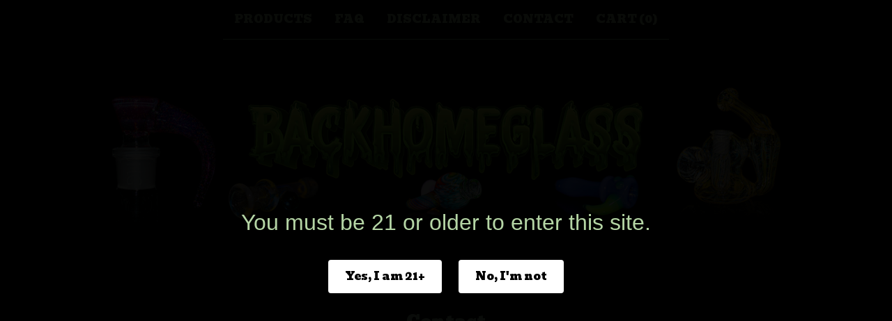

--- FILE ---
content_type: text/html; charset=utf-8
request_url: https://www.backhomeglass.com/contact
body_size: 5957
content:









<!DOCTYPE html>
<html>
  <head>
    <title>Contact | BACK HOME GLASS</title>
    <meta charset="utf-8">
    <meta name="viewport" content="width=device-width, initial-scale=1">
    <link href="/theme_stylesheets/240149076/1767112355/theme.css" media="screen" rel="stylesheet" type="text/css">
    <!-- Served from Big Cartel Storefront -->
<!-- Big Cartel generated meta tags -->
<meta name="generator" content="Big Cartel" />
<meta name="author" content="BACK HOME GLASS" />
<meta name="description" content="Contact BACK HOME GLASS and we will get back to you soon." />
<meta name="referrer" content="strict-origin-when-cross-origin" />
<meta name="theme_name" content="Luna" />
<meta name="theme_version" content="2.21.5" />
<meta property="og:type" content="website" />
<meta property="og:site_name" content="BACK HOME GLASS" />
<meta property="og:title" content="Contact" />
<meta property="og:url" content="https://www.backhomeglass.com/contact" />
<meta property="og:description" content="Contact BACK HOME GLASS and we will get back to you soon." />
<meta property="og:image" content="https://assets.bigcartel.com/account_images/5870131/IMG_20221230_125011_621.jpg?auto=format&amp;fit=max&amp;h=1200&amp;w=1200" />
<meta property="og:image:secure_url" content="https://assets.bigcartel.com/account_images/5870131/IMG_20221230_125011_621.jpg?auto=format&amp;fit=max&amp;h=1200&amp;w=1200" />
<meta name="twitter:card" content="summary_large_image" />
<meta name="twitter:title" content="Contact" />
<meta name="twitter:description" content="Contact BACK HOME GLASS and we will get back to you soon." />
<meta name="twitter:image" content="https://assets.bigcartel.com/account_images/5870131/IMG_20221230_125011_621.jpg?auto=format&amp;fit=max&amp;h=1200&amp;w=1200" />
<!-- end of generated meta tags -->

<!-- Big Cartel generated link tags -->
<link rel="preconnect" href="https://fonts.googleapis.com" />
<link rel="preconnect" href="https://fonts.gstatic.com" crossorigin="true" />
<link rel="stylesheet" href="//fonts.googleapis.com/css?family=Bevan&amp;display=swap" type="text/css" title="Google Fonts" />
<link rel="canonical" href="https://www.backhomeglass.com/contact" />
<link rel="alternate" href="https://www.backhomeglass.com/products.xml" type="application/rss+xml" title="Product Feed" />
<link rel="icon" href="https://assets.bigcartel.com/account_favicons/15402/Untitled-2269.jpg?auto=format&amp;fit=max&amp;h=32&amp;w=32" type="image/jpeg" />
<link rel="apple-touch-icon" href="https://assets.bigcartel.com/account_favicons/15402/Untitled-2269.jpg?auto=format&amp;fit=max&amp;h=180&amp;w=180" />
<!-- end of generated link tags -->

<!-- Big Cartel generated structured data -->
<script type="application/ld+json">
{"@context":"https://schema.org","@type":"BreadcrumbList","itemListElement":[{"@type":"ListItem","position":1,"name":"Home","item":"https://www.backhomeglass.com/"},{"@type":"ListItem","position":2,"name":"Contact","item":"https://www.backhomeglass.com/contact"}]}
</script>

<!-- end of generated structured data -->

<script>
  window.bigcartel = window.bigcartel || {};
  window.bigcartel = {
    ...window.bigcartel,
    ...{"account":{"id":3162182,"host":"www.backhomeglass.com","bc_host":"backhomeglass.bigcartel.com","currency":"USD","country":{"code":"US","name":"United States"}},"theme":{"name":"Luna","version":"2.21.5","colors":{"button_hover_background_color":"#545454","primary_text_color":"#B5D5A5","link_text_color":"#B5D5A5","background_color":"#000000","link_hover_color":"#C9FBB1","button_background_color":"#304429","button_text_color":"#B5D5A5"}},"checkout":{"payments_enabled":true,"stripe_publishable_key":"pk_live_51R6CcHD81qQuDR5MHO4704f1nU7RsDKIRghxbozQqdPfKwNOE3GxfAVMqhh1phmApkROLOMBDE2j6tt0LfJgaTPy00DoEZHSRf","paypal_merchant_id":"KXYG4CFDZXXEN"},"page":{"type":"contact"}}
  }
</script>
<script id="stripe-js" src="https://js.stripe.com/v3/" async></script>
<script async src="https://www.paypal.com/sdk/js?client-id=AbPSFDwkxJ_Pxau-Ek8nKIMWIanP8jhAdSXX5MbFoCq_VkpAHX7DZEbfTARicVRWOVUgeUt44lu7oHF-&merchant-id=KXYG4CFDZXXEN&currency=USD&components=messages,buttons" data-partner-attribution-id="BigCartel_SP_PPCP" data-namespace="PayPalSDK"></script>
<script type="text/javascript">
  var _bcaq = _bcaq || [];
  _bcaq.push(['_setUrl','stats1.bigcartel.com']);_bcaq.push(['_trackVisit','3162182']);
  (function() {
    var bca = document.createElement('script'); bca.type = 'text/javascript'; bca.async = true;
    bca.src = '/stats.min.js';
    var s = document.getElementsByTagName('script')[0]; s.parentNode.insertBefore(bca, s);
  })();
</script>
<script src="/assets/currency-formatter-e6d2ec3fd19a4c813ec8b993b852eccecac4da727de1c7e1ecbf0a335278e93a.js"></script>
    <style>.preloader * { opacity: 0; }.transition-preloader * { transition: none !important }</style>
  
<style></style>
</head>

  <body id="contact_page" class="theme preloader transition-preloader" data-bc-page-type="contact" style="">
    
    <header data-bc-hook="header">
      <div class="wrapper">
        <nav class="header-nav" role="navigation" aria-label="Main">
          <ul>
            <li><a href="/products">Products</a></li>
            
              
                <li><a title="View FAQ" href="/faq">FAQ</a></li>
              
                <li><a title="View DISCLAIMER" href="/disclaimer">DISCLAIMER</a></li>
              
            
            
            
              <li><a href="/contact">Contact</a></li>
            
            <li><a href="/cart">Cart (<span class="cart-num-items">0</span>)</a></li>
          </ul>
        </nav>

        <div class="branding">
          <a href="/" title="Home">
            
              
              
              
              
              
              <img
                class="store-logo"
                srcset="https://assets.bigcartel.com/theme_images/123082038/HEADER+1.png?auto=format&fit=max&h=200&w=1200 1x, https://assets.bigcartel.com/theme_images/123082038/HEADER+1.png?auto=format&fit=max&h=400&w=2400 2x"
                src="https://assets.bigcartel.com/theme_images/123082038/HEADER+1.png?auto=format&fit=max&h=200&w=1200"
                alt="BACK HOME GLASS Home"
              >
            
          </a>
        </div>
      </div>
      <nav class="header-nav mobile-nav" aria-label="Mobile Main" role="navigation">
        <ul>
          <li><a href="/products">Products</a></li>
          
            
              <li><a title="View FAQ" href="/faq">FAQ</a></li>
            
              <li><a title="View DISCLAIMER" href="/disclaimer">DISCLAIMER</a></li>
            
          
          
            <li><a href="/contact">Contact</a></li>
          
          <li><a href="/cart">Cart (<span class="cart-num-items">0</span>)</a></li>
        </ul>
      </nav>
    </header>
    <main class="main" id="main">
      <div class="wrapper" data-bc-hook="content">
        

        
          



<h1 class="page-title has-dash">Contact</h1>


  <div class="page-content theme-content">
    

    
      <form method="post" action="/contact" class="contact-form">
      <div class="contact-form-block contact-name">
        <label class="contact-label" for="name">Name</label>
        <div class="input-holder">
          <input type="text" name="name" id="name" value="" tabindex="1" autocomplete="name" />
        </div>
      </div>
      <div class="contact-form-block contact-email">
        <label class="contact-label" for="email">Email</label>
        <div class="input-holder">
          <input type="text" name="email" id="email" value="" tabindex="2" autocomplete="email" />
        </div>
      </div>
      <div class="contact-form-block contact-subject">
        <label class="contact-label" for="subject">Subject</label>
        <div class="input-holder">
          <input type="text" name="subject" id="subject" value="" tabindex="3" />
        </div>
      </div>
      <div class="contact-form-block contact-message">
        <label class="contact-label" for="message">Message</label>
        <div class="input-holder">
          <textarea name="message" id="message" tabindex="4" autocomplete="off">
</textarea>
        </div>
      </div>
      <div class="contact-form-block contact-send">
        <button id="contact_button" class="send-message-button button" type="submit">Send message</button>
      </div>
      <div class="contact-form-block contact-recaptcha">
        <div class="recaptcha-note">
          <script src="https://www.google.com/recaptcha/api.js"></script><script src="/assets/contact-6976d753453bb7392dd2195bfb9fd56d685bbd2f8584586b8ddb76672a11009d.js"></script><style>.grecaptcha-badge { visibility: hidden; }</style>Protected by reCAPTCHA. Google's <a href="https://policies.google.com/privacy">Privacy Policy</a> and <a href="https://policies.google.com/terms">Terms of Service</a> apply.
        </div>
      </div>
      </form>
    
  </div>



        
      </div>
    </main>
    

    
    

    
    <footer data-bc-hook="footer">
      <div class="wrapper">
        
        <nav class="footer-nav footer-nav--main" role="navigation" aria-label="Footer main">
          
            <div class="footer-search">
              <form class="search-form" name="search" action="/products" method="get" accept-charset="utf8" role="search">
                <input type="hidden" name="utf8" value='✓'>
                <label class="visually-hidden" for="search">Search</label>
                <input class="search-input" id="search" name="search" placeholder="Search" type="search" autocomplete="off" />
                <button type="submit" class="search-button" aria-label="Submit search form">
                  <svg aria-hidden="true" class="search-icon" xmlns="http://www.w3.org/2000/svg" width="16" height="16" viewBox="0 0 16 16"><path d="M15.707 14.293l-3.112-3.092-.006-.004c.882-1.197 1.411-2.597 1.411-4.197 0-3.859-3.141-7-7-7s-7 3.1-7 7 3.141 7 7 7c1.575 0 3.025-.529 4.196-1.41v.006l3.093 3.111c.199.193.411.293.711.293s.512-.098.707-.293c.391-.407.393-1.007-.007-1.414zm-8.707-2.293c-2.757 0-5-2.243-5-5s2.243-5 5-5 5 2.2 5 5-2.243 5-5 5z"/></svg>
                </button>
              </form>
            </div>
          
          <ul class="footer-links">
            <li><a href="/">Home</a></li>
            <li><a href="/products">Products</a></li>
            
            
            
              <li><a href="/contact">Contact</a></li>
            
            <li><a href="/cart">Cart (<span class="cart-num-items">0</span>)</a></li>
          </ul>
        </nav>
        
          <nav class="footer-nav footer-nav--categories" role="navigation" aria-label="Footer categories">
            <ul class="footer-links">
              
                <li><a title="View 18MM" href="/category/18mm">18MM</a></li>
              
                <li><a title="View 14MM" href="/category/14mm">14MM</a></li>
              
                <li><a title="View RECYCLERS" href="/category/recyclers">RECYCLERS</a></li>
              
                <li><a title="View TUBES" href="/category/tubes">TUBES</a></li>
              
                <li><a title="View ASH CATCHERS" href="/category/ash-catchers">ASH CATCHERS</a></li>
              
                <li><a title="View SLIDES / STEMS" href="/category/slides-stems">SLIDES / STEMS</a></li>
              
                <li><a title="View PENDANTS" href="/category/pendants">PENDANTS</a></li>
              
                <li><a title="View UV REACTIVE" href="/category/uv-reactive">UV REACTIVE</a></li>
              
                <li><a title="View CFL REACTIVE" href="/category/cfl-reactive">CFL REACTIVE</a></li>
              
                <li><a title="View BLEMISHED" href="/category/blemished">BLEMISHED</a></li>
              
                <li><a title="View FULLY ACCENTED " href="/category/fully-accented">FULLY ACCENTED </a></li>
              
            </ul>
          </nav>
        

        
          <nav class="footer-nav footer-nav--pages" role="navigation" aria-label="Footer pages">
            <ul class="footer-links">
              
                
                  <li><a title="View FAQ" href="/faq">FAQ</a></li>
                
                  <li><a title="View DISCLAIMER" href="/disclaimer">DISCLAIMER</a></li>
                
              
              
              
            </ul>
          </nav>
        

        <nav class="footer-nav footer-nav--social" role="navigation" aria-label="Footer social">
          
            <ul class="social-links">
              
                <li><a href="https://www.instagram.com/backhomeglass" title="Instagram"><svg class="instagram-icon" height="36" width="36" aria-hidden="true" focusable="false" role="img" xmlns="http://www.w3.org/2000/svg" viewBox="0 0 512 512"><path fill="currentColor" d="M256 45.39c67.27 0 75.23.26 101.8 1.47 24.56 1.12 37.9 5.22 46.78 8.67a78 78 0 0129 18.85 78 78 0 0118.85 29c3.45 8.88 7.55 22.22 8.67 46.78 1.21 26.57 1.47 34.53 1.47 101.8s-.26 75.23-1.47 101.8c-1.12 24.56-5.22 37.9-8.67 46.78a83.51 83.51 0 01-47.81 47.81c-8.88 3.45-22.22 7.55-46.78 8.67-26.56 1.21-34.53 1.47-101.8 1.47s-75.24-.26-101.8-1.47c-24.56-1.12-37.9-5.22-46.78-8.67a78 78 0 01-29-18.85 78 78 0 01-18.85-29c-3.45-8.88-7.55-22.22-8.67-46.78-1.21-26.57-1.47-34.53-1.47-101.8s.26-75.23 1.47-101.8c1.12-24.56 5.22-37.9 8.67-46.78a78 78 0 0118.85-29 78 78 0 0129-18.85c8.88-3.45 22.22-7.55 46.78-8.67 26.57-1.21 34.53-1.47 101.8-1.47m0-45.39c-68.42 0-77 .29-103.87 1.52S102.92 7 86.92 13.22a123.68 123.68 0 00-44.64 29.06 123.68 123.68 0 00-29.06 44.64c-6.22 16-10.48 34.34-11.7 61.15S0 183.5 0 256s.29 77 1.52 103.87 5.48 45.13 11.7 61.13a123.68 123.68 0 0029.06 44.62 123.52 123.52 0 0044.64 29.07c16 6.23 34.34 10.49 61.15 11.71s35.45 1.52 103.87 1.52 77-.29 103.87-1.52 45.11-5.48 61.11-11.71a128.74 128.74 0 0073.69-73.69c6.23-16 10.49-34.34 11.71-61.15s1.52-35.45 1.52-103.87-.29-77-1.52-103.87-5.48-45.11-11.71-61.11a123.52 123.52 0 00-29.05-44.62 123.68 123.68 0 00-44.64-29.08c-16-6.22-34.34-10.48-61.15-11.7S320.34 0 251.92 0z"/><path fill="currentColor" d="M251.92 122.56a129.36 129.36 0 10129.36 129.36 129.35 129.35 0 00-129.36-129.36zm0 213.36a84 84 0 1184-84 84 84 0 01-84 84z"/><circle fill="currentColor" cx="386.4" cy="117.44" r="30.23"/></svg></a></li>
              

              

              

              

              

              

              

              

              

              

              

              

              

              

              

              

              

              
            </ul>
          
          
          <div data-bc-hook="credit">
            
          </div>
        </nav>
      </div>
    </footer>
    
    <script>
      const themeFeatures = {
        optIns: [],
        optOuts: [],
      };
      const themeColors = {
        backgroundColor: '#000000',
        primaryTextColor: '#B5D5A5',
        secondaryBackgroundColor: '#000000',
        productsBackgroundColor: '#141415'
      }
      const themeOptions = {
        showSoldOutOptions: true,
        showSoldOutPrices: true,
        showLowInventoryMessages: false,
        lowInventoryMessage: "Limited quantities available",
        almostSoldOutMessage: "Only a few left!",
        showInventoryBars: false,
        desktopProductPageImages: 'carousel',
        mobileProductPageImages: 'show-thumbnails',
        productImageZoom: true,
        homepageSlideshowTransition: "slide",
        homepageSlideshowAutoplay: false,
        homepageSlideshowSpeed: 4000,
        homepageSlideshowLink: "",
        showBnplMessaging: true && !themeFeatures.optOuts.includes("theme_bnpl_messaging"),
        homeFeaturedVideoUrl: "",
        homeFeaturedVideoSize: "large",
        homeFeaturedVideoBorder: "rounded",
      };
      const themeTranslations = {
        cart: {
          shareThisCartLinkCopySuccess: "Link copied!"
        }
      };
    </script>
    
    <script src="//cdnjs.cloudflare.com/ajax/libs/jquery/3.7.1/jquery.min.js"></script>
    <script src="https://assets.bigcartel.com/api/6/api.usd.js?v=1"></script>
    <script type="text/javascript">
      window.bigcartel = window.bigcartel || {};
      window.bigcartel.account = window.bigcartel.account || {};
      window.bigcartel.account.currency = window.bigcartel.account.currency || "USD";
      window.bigcartel.account.moneyFormat = "code";
    </script>
    <script src="https://assets.bigcartel.com/theme_assets/6/2.21.5/theme.js?v=1"></script>
    
  <style>
  #age-verification {
    position: fixed;
    z-index: 9999;
    background-color: rgba(0, 0, 0, 0.95);
    color: white;
    width: 100%;
    height: 100%;
    top: 0; left: 0;
    display: flex;
    flex-direction: column;
    align-items: center;
    justify-content: center;
    font-family: sans-serif;
  }

  #age-verification h2 {
    font-size: 2rem;
    margin-bottom: 1rem;
  }

  .age-buttons {
    margin-top: 1rem;
  }

  .age-buttons button {
    background-color: #fff;
    color: #000;
    border: none;
    padding: 12px 24px;
    margin: 0 10px;
    font-size: 1rem;
    cursor: pointer;
    border-radius: 4px;
  }

  .age-buttons button:hover {
    background-color: #ccc;
  }
</style>

<div id="age-verification">
  <h2>You must be 21 or older to enter this site.</h2>
  <div class="age-buttons">
    <button onclick="verifyAge(true)">Yes, I am 21+</button>
    <button onclick="verifyAge(false)">No, I'm not</button>
  </div>
</div>

<script>
  function verifyAge(isOfAge) {
    if (isOfAge) {
      sessionStorage.setItem("ageVerified", "true");
      document.getElementById("age-verification").style.display = "none";
    } else {
      window.location.href = "https://www.responsibility.org/"; // redirect if underage
    }
  }

  // Check if age was already verified this session
  window.addEventListener('load', function() {
    if (sessionStorage.getItem("ageVerified") === "true") {
      document.getElementById("age-verification").style.display = "none";
    }
  });
</script>


<!-- // BEGIN // Chatway -->
<script id="chatway" async="true" src="https://cdn.chatway.app/widget.js?id=wqTQmqW0rs4d"></script>
<!-- // END // Chatway -->
<script defer src="https://static.cloudflareinsights.com/beacon.min.js/vcd15cbe7772f49c399c6a5babf22c1241717689176015" integrity="sha512-ZpsOmlRQV6y907TI0dKBHq9Md29nnaEIPlkf84rnaERnq6zvWvPUqr2ft8M1aS28oN72PdrCzSjY4U6VaAw1EQ==" data-cf-beacon='{"rayId":"9c632f8c2d27b7b5","version":"2025.9.1","serverTiming":{"name":{"cfExtPri":true,"cfEdge":true,"cfOrigin":true,"cfL4":true,"cfSpeedBrain":true,"cfCacheStatus":true}},"token":"44d6648085c9451aa740849b0372227e","b":1}' crossorigin="anonymous"></script>
</body>
</html>


--- FILE ---
content_type: text/html; charset=utf-8
request_url: https://www.google.com/recaptcha/api2/anchor?ar=1&k=6LdINdkZAAAAAHvIaXX0SOfiy_lbvtByKCkWpMeC&co=aHR0cHM6Ly93d3cuYmFja2hvbWVnbGFzcy5jb206NDQz&hl=en&v=N67nZn4AqZkNcbeMu4prBgzg&size=invisible&sa=submit&anchor-ms=20000&execute-ms=30000&cb=aehzw75lvcg6
body_size: 49403
content:
<!DOCTYPE HTML><html dir="ltr" lang="en"><head><meta http-equiv="Content-Type" content="text/html; charset=UTF-8">
<meta http-equiv="X-UA-Compatible" content="IE=edge">
<title>reCAPTCHA</title>
<style type="text/css">
/* cyrillic-ext */
@font-face {
  font-family: 'Roboto';
  font-style: normal;
  font-weight: 400;
  font-stretch: 100%;
  src: url(//fonts.gstatic.com/s/roboto/v48/KFO7CnqEu92Fr1ME7kSn66aGLdTylUAMa3GUBHMdazTgWw.woff2) format('woff2');
  unicode-range: U+0460-052F, U+1C80-1C8A, U+20B4, U+2DE0-2DFF, U+A640-A69F, U+FE2E-FE2F;
}
/* cyrillic */
@font-face {
  font-family: 'Roboto';
  font-style: normal;
  font-weight: 400;
  font-stretch: 100%;
  src: url(//fonts.gstatic.com/s/roboto/v48/KFO7CnqEu92Fr1ME7kSn66aGLdTylUAMa3iUBHMdazTgWw.woff2) format('woff2');
  unicode-range: U+0301, U+0400-045F, U+0490-0491, U+04B0-04B1, U+2116;
}
/* greek-ext */
@font-face {
  font-family: 'Roboto';
  font-style: normal;
  font-weight: 400;
  font-stretch: 100%;
  src: url(//fonts.gstatic.com/s/roboto/v48/KFO7CnqEu92Fr1ME7kSn66aGLdTylUAMa3CUBHMdazTgWw.woff2) format('woff2');
  unicode-range: U+1F00-1FFF;
}
/* greek */
@font-face {
  font-family: 'Roboto';
  font-style: normal;
  font-weight: 400;
  font-stretch: 100%;
  src: url(//fonts.gstatic.com/s/roboto/v48/KFO7CnqEu92Fr1ME7kSn66aGLdTylUAMa3-UBHMdazTgWw.woff2) format('woff2');
  unicode-range: U+0370-0377, U+037A-037F, U+0384-038A, U+038C, U+038E-03A1, U+03A3-03FF;
}
/* math */
@font-face {
  font-family: 'Roboto';
  font-style: normal;
  font-weight: 400;
  font-stretch: 100%;
  src: url(//fonts.gstatic.com/s/roboto/v48/KFO7CnqEu92Fr1ME7kSn66aGLdTylUAMawCUBHMdazTgWw.woff2) format('woff2');
  unicode-range: U+0302-0303, U+0305, U+0307-0308, U+0310, U+0312, U+0315, U+031A, U+0326-0327, U+032C, U+032F-0330, U+0332-0333, U+0338, U+033A, U+0346, U+034D, U+0391-03A1, U+03A3-03A9, U+03B1-03C9, U+03D1, U+03D5-03D6, U+03F0-03F1, U+03F4-03F5, U+2016-2017, U+2034-2038, U+203C, U+2040, U+2043, U+2047, U+2050, U+2057, U+205F, U+2070-2071, U+2074-208E, U+2090-209C, U+20D0-20DC, U+20E1, U+20E5-20EF, U+2100-2112, U+2114-2115, U+2117-2121, U+2123-214F, U+2190, U+2192, U+2194-21AE, U+21B0-21E5, U+21F1-21F2, U+21F4-2211, U+2213-2214, U+2216-22FF, U+2308-230B, U+2310, U+2319, U+231C-2321, U+2336-237A, U+237C, U+2395, U+239B-23B7, U+23D0, U+23DC-23E1, U+2474-2475, U+25AF, U+25B3, U+25B7, U+25BD, U+25C1, U+25CA, U+25CC, U+25FB, U+266D-266F, U+27C0-27FF, U+2900-2AFF, U+2B0E-2B11, U+2B30-2B4C, U+2BFE, U+3030, U+FF5B, U+FF5D, U+1D400-1D7FF, U+1EE00-1EEFF;
}
/* symbols */
@font-face {
  font-family: 'Roboto';
  font-style: normal;
  font-weight: 400;
  font-stretch: 100%;
  src: url(//fonts.gstatic.com/s/roboto/v48/KFO7CnqEu92Fr1ME7kSn66aGLdTylUAMaxKUBHMdazTgWw.woff2) format('woff2');
  unicode-range: U+0001-000C, U+000E-001F, U+007F-009F, U+20DD-20E0, U+20E2-20E4, U+2150-218F, U+2190, U+2192, U+2194-2199, U+21AF, U+21E6-21F0, U+21F3, U+2218-2219, U+2299, U+22C4-22C6, U+2300-243F, U+2440-244A, U+2460-24FF, U+25A0-27BF, U+2800-28FF, U+2921-2922, U+2981, U+29BF, U+29EB, U+2B00-2BFF, U+4DC0-4DFF, U+FFF9-FFFB, U+10140-1018E, U+10190-1019C, U+101A0, U+101D0-101FD, U+102E0-102FB, U+10E60-10E7E, U+1D2C0-1D2D3, U+1D2E0-1D37F, U+1F000-1F0FF, U+1F100-1F1AD, U+1F1E6-1F1FF, U+1F30D-1F30F, U+1F315, U+1F31C, U+1F31E, U+1F320-1F32C, U+1F336, U+1F378, U+1F37D, U+1F382, U+1F393-1F39F, U+1F3A7-1F3A8, U+1F3AC-1F3AF, U+1F3C2, U+1F3C4-1F3C6, U+1F3CA-1F3CE, U+1F3D4-1F3E0, U+1F3ED, U+1F3F1-1F3F3, U+1F3F5-1F3F7, U+1F408, U+1F415, U+1F41F, U+1F426, U+1F43F, U+1F441-1F442, U+1F444, U+1F446-1F449, U+1F44C-1F44E, U+1F453, U+1F46A, U+1F47D, U+1F4A3, U+1F4B0, U+1F4B3, U+1F4B9, U+1F4BB, U+1F4BF, U+1F4C8-1F4CB, U+1F4D6, U+1F4DA, U+1F4DF, U+1F4E3-1F4E6, U+1F4EA-1F4ED, U+1F4F7, U+1F4F9-1F4FB, U+1F4FD-1F4FE, U+1F503, U+1F507-1F50B, U+1F50D, U+1F512-1F513, U+1F53E-1F54A, U+1F54F-1F5FA, U+1F610, U+1F650-1F67F, U+1F687, U+1F68D, U+1F691, U+1F694, U+1F698, U+1F6AD, U+1F6B2, U+1F6B9-1F6BA, U+1F6BC, U+1F6C6-1F6CF, U+1F6D3-1F6D7, U+1F6E0-1F6EA, U+1F6F0-1F6F3, U+1F6F7-1F6FC, U+1F700-1F7FF, U+1F800-1F80B, U+1F810-1F847, U+1F850-1F859, U+1F860-1F887, U+1F890-1F8AD, U+1F8B0-1F8BB, U+1F8C0-1F8C1, U+1F900-1F90B, U+1F93B, U+1F946, U+1F984, U+1F996, U+1F9E9, U+1FA00-1FA6F, U+1FA70-1FA7C, U+1FA80-1FA89, U+1FA8F-1FAC6, U+1FACE-1FADC, U+1FADF-1FAE9, U+1FAF0-1FAF8, U+1FB00-1FBFF;
}
/* vietnamese */
@font-face {
  font-family: 'Roboto';
  font-style: normal;
  font-weight: 400;
  font-stretch: 100%;
  src: url(//fonts.gstatic.com/s/roboto/v48/KFO7CnqEu92Fr1ME7kSn66aGLdTylUAMa3OUBHMdazTgWw.woff2) format('woff2');
  unicode-range: U+0102-0103, U+0110-0111, U+0128-0129, U+0168-0169, U+01A0-01A1, U+01AF-01B0, U+0300-0301, U+0303-0304, U+0308-0309, U+0323, U+0329, U+1EA0-1EF9, U+20AB;
}
/* latin-ext */
@font-face {
  font-family: 'Roboto';
  font-style: normal;
  font-weight: 400;
  font-stretch: 100%;
  src: url(//fonts.gstatic.com/s/roboto/v48/KFO7CnqEu92Fr1ME7kSn66aGLdTylUAMa3KUBHMdazTgWw.woff2) format('woff2');
  unicode-range: U+0100-02BA, U+02BD-02C5, U+02C7-02CC, U+02CE-02D7, U+02DD-02FF, U+0304, U+0308, U+0329, U+1D00-1DBF, U+1E00-1E9F, U+1EF2-1EFF, U+2020, U+20A0-20AB, U+20AD-20C0, U+2113, U+2C60-2C7F, U+A720-A7FF;
}
/* latin */
@font-face {
  font-family: 'Roboto';
  font-style: normal;
  font-weight: 400;
  font-stretch: 100%;
  src: url(//fonts.gstatic.com/s/roboto/v48/KFO7CnqEu92Fr1ME7kSn66aGLdTylUAMa3yUBHMdazQ.woff2) format('woff2');
  unicode-range: U+0000-00FF, U+0131, U+0152-0153, U+02BB-02BC, U+02C6, U+02DA, U+02DC, U+0304, U+0308, U+0329, U+2000-206F, U+20AC, U+2122, U+2191, U+2193, U+2212, U+2215, U+FEFF, U+FFFD;
}
/* cyrillic-ext */
@font-face {
  font-family: 'Roboto';
  font-style: normal;
  font-weight: 500;
  font-stretch: 100%;
  src: url(//fonts.gstatic.com/s/roboto/v48/KFO7CnqEu92Fr1ME7kSn66aGLdTylUAMa3GUBHMdazTgWw.woff2) format('woff2');
  unicode-range: U+0460-052F, U+1C80-1C8A, U+20B4, U+2DE0-2DFF, U+A640-A69F, U+FE2E-FE2F;
}
/* cyrillic */
@font-face {
  font-family: 'Roboto';
  font-style: normal;
  font-weight: 500;
  font-stretch: 100%;
  src: url(//fonts.gstatic.com/s/roboto/v48/KFO7CnqEu92Fr1ME7kSn66aGLdTylUAMa3iUBHMdazTgWw.woff2) format('woff2');
  unicode-range: U+0301, U+0400-045F, U+0490-0491, U+04B0-04B1, U+2116;
}
/* greek-ext */
@font-face {
  font-family: 'Roboto';
  font-style: normal;
  font-weight: 500;
  font-stretch: 100%;
  src: url(//fonts.gstatic.com/s/roboto/v48/KFO7CnqEu92Fr1ME7kSn66aGLdTylUAMa3CUBHMdazTgWw.woff2) format('woff2');
  unicode-range: U+1F00-1FFF;
}
/* greek */
@font-face {
  font-family: 'Roboto';
  font-style: normal;
  font-weight: 500;
  font-stretch: 100%;
  src: url(//fonts.gstatic.com/s/roboto/v48/KFO7CnqEu92Fr1ME7kSn66aGLdTylUAMa3-UBHMdazTgWw.woff2) format('woff2');
  unicode-range: U+0370-0377, U+037A-037F, U+0384-038A, U+038C, U+038E-03A1, U+03A3-03FF;
}
/* math */
@font-face {
  font-family: 'Roboto';
  font-style: normal;
  font-weight: 500;
  font-stretch: 100%;
  src: url(//fonts.gstatic.com/s/roboto/v48/KFO7CnqEu92Fr1ME7kSn66aGLdTylUAMawCUBHMdazTgWw.woff2) format('woff2');
  unicode-range: U+0302-0303, U+0305, U+0307-0308, U+0310, U+0312, U+0315, U+031A, U+0326-0327, U+032C, U+032F-0330, U+0332-0333, U+0338, U+033A, U+0346, U+034D, U+0391-03A1, U+03A3-03A9, U+03B1-03C9, U+03D1, U+03D5-03D6, U+03F0-03F1, U+03F4-03F5, U+2016-2017, U+2034-2038, U+203C, U+2040, U+2043, U+2047, U+2050, U+2057, U+205F, U+2070-2071, U+2074-208E, U+2090-209C, U+20D0-20DC, U+20E1, U+20E5-20EF, U+2100-2112, U+2114-2115, U+2117-2121, U+2123-214F, U+2190, U+2192, U+2194-21AE, U+21B0-21E5, U+21F1-21F2, U+21F4-2211, U+2213-2214, U+2216-22FF, U+2308-230B, U+2310, U+2319, U+231C-2321, U+2336-237A, U+237C, U+2395, U+239B-23B7, U+23D0, U+23DC-23E1, U+2474-2475, U+25AF, U+25B3, U+25B7, U+25BD, U+25C1, U+25CA, U+25CC, U+25FB, U+266D-266F, U+27C0-27FF, U+2900-2AFF, U+2B0E-2B11, U+2B30-2B4C, U+2BFE, U+3030, U+FF5B, U+FF5D, U+1D400-1D7FF, U+1EE00-1EEFF;
}
/* symbols */
@font-face {
  font-family: 'Roboto';
  font-style: normal;
  font-weight: 500;
  font-stretch: 100%;
  src: url(//fonts.gstatic.com/s/roboto/v48/KFO7CnqEu92Fr1ME7kSn66aGLdTylUAMaxKUBHMdazTgWw.woff2) format('woff2');
  unicode-range: U+0001-000C, U+000E-001F, U+007F-009F, U+20DD-20E0, U+20E2-20E4, U+2150-218F, U+2190, U+2192, U+2194-2199, U+21AF, U+21E6-21F0, U+21F3, U+2218-2219, U+2299, U+22C4-22C6, U+2300-243F, U+2440-244A, U+2460-24FF, U+25A0-27BF, U+2800-28FF, U+2921-2922, U+2981, U+29BF, U+29EB, U+2B00-2BFF, U+4DC0-4DFF, U+FFF9-FFFB, U+10140-1018E, U+10190-1019C, U+101A0, U+101D0-101FD, U+102E0-102FB, U+10E60-10E7E, U+1D2C0-1D2D3, U+1D2E0-1D37F, U+1F000-1F0FF, U+1F100-1F1AD, U+1F1E6-1F1FF, U+1F30D-1F30F, U+1F315, U+1F31C, U+1F31E, U+1F320-1F32C, U+1F336, U+1F378, U+1F37D, U+1F382, U+1F393-1F39F, U+1F3A7-1F3A8, U+1F3AC-1F3AF, U+1F3C2, U+1F3C4-1F3C6, U+1F3CA-1F3CE, U+1F3D4-1F3E0, U+1F3ED, U+1F3F1-1F3F3, U+1F3F5-1F3F7, U+1F408, U+1F415, U+1F41F, U+1F426, U+1F43F, U+1F441-1F442, U+1F444, U+1F446-1F449, U+1F44C-1F44E, U+1F453, U+1F46A, U+1F47D, U+1F4A3, U+1F4B0, U+1F4B3, U+1F4B9, U+1F4BB, U+1F4BF, U+1F4C8-1F4CB, U+1F4D6, U+1F4DA, U+1F4DF, U+1F4E3-1F4E6, U+1F4EA-1F4ED, U+1F4F7, U+1F4F9-1F4FB, U+1F4FD-1F4FE, U+1F503, U+1F507-1F50B, U+1F50D, U+1F512-1F513, U+1F53E-1F54A, U+1F54F-1F5FA, U+1F610, U+1F650-1F67F, U+1F687, U+1F68D, U+1F691, U+1F694, U+1F698, U+1F6AD, U+1F6B2, U+1F6B9-1F6BA, U+1F6BC, U+1F6C6-1F6CF, U+1F6D3-1F6D7, U+1F6E0-1F6EA, U+1F6F0-1F6F3, U+1F6F7-1F6FC, U+1F700-1F7FF, U+1F800-1F80B, U+1F810-1F847, U+1F850-1F859, U+1F860-1F887, U+1F890-1F8AD, U+1F8B0-1F8BB, U+1F8C0-1F8C1, U+1F900-1F90B, U+1F93B, U+1F946, U+1F984, U+1F996, U+1F9E9, U+1FA00-1FA6F, U+1FA70-1FA7C, U+1FA80-1FA89, U+1FA8F-1FAC6, U+1FACE-1FADC, U+1FADF-1FAE9, U+1FAF0-1FAF8, U+1FB00-1FBFF;
}
/* vietnamese */
@font-face {
  font-family: 'Roboto';
  font-style: normal;
  font-weight: 500;
  font-stretch: 100%;
  src: url(//fonts.gstatic.com/s/roboto/v48/KFO7CnqEu92Fr1ME7kSn66aGLdTylUAMa3OUBHMdazTgWw.woff2) format('woff2');
  unicode-range: U+0102-0103, U+0110-0111, U+0128-0129, U+0168-0169, U+01A0-01A1, U+01AF-01B0, U+0300-0301, U+0303-0304, U+0308-0309, U+0323, U+0329, U+1EA0-1EF9, U+20AB;
}
/* latin-ext */
@font-face {
  font-family: 'Roboto';
  font-style: normal;
  font-weight: 500;
  font-stretch: 100%;
  src: url(//fonts.gstatic.com/s/roboto/v48/KFO7CnqEu92Fr1ME7kSn66aGLdTylUAMa3KUBHMdazTgWw.woff2) format('woff2');
  unicode-range: U+0100-02BA, U+02BD-02C5, U+02C7-02CC, U+02CE-02D7, U+02DD-02FF, U+0304, U+0308, U+0329, U+1D00-1DBF, U+1E00-1E9F, U+1EF2-1EFF, U+2020, U+20A0-20AB, U+20AD-20C0, U+2113, U+2C60-2C7F, U+A720-A7FF;
}
/* latin */
@font-face {
  font-family: 'Roboto';
  font-style: normal;
  font-weight: 500;
  font-stretch: 100%;
  src: url(//fonts.gstatic.com/s/roboto/v48/KFO7CnqEu92Fr1ME7kSn66aGLdTylUAMa3yUBHMdazQ.woff2) format('woff2');
  unicode-range: U+0000-00FF, U+0131, U+0152-0153, U+02BB-02BC, U+02C6, U+02DA, U+02DC, U+0304, U+0308, U+0329, U+2000-206F, U+20AC, U+2122, U+2191, U+2193, U+2212, U+2215, U+FEFF, U+FFFD;
}
/* cyrillic-ext */
@font-face {
  font-family: 'Roboto';
  font-style: normal;
  font-weight: 900;
  font-stretch: 100%;
  src: url(//fonts.gstatic.com/s/roboto/v48/KFO7CnqEu92Fr1ME7kSn66aGLdTylUAMa3GUBHMdazTgWw.woff2) format('woff2');
  unicode-range: U+0460-052F, U+1C80-1C8A, U+20B4, U+2DE0-2DFF, U+A640-A69F, U+FE2E-FE2F;
}
/* cyrillic */
@font-face {
  font-family: 'Roboto';
  font-style: normal;
  font-weight: 900;
  font-stretch: 100%;
  src: url(//fonts.gstatic.com/s/roboto/v48/KFO7CnqEu92Fr1ME7kSn66aGLdTylUAMa3iUBHMdazTgWw.woff2) format('woff2');
  unicode-range: U+0301, U+0400-045F, U+0490-0491, U+04B0-04B1, U+2116;
}
/* greek-ext */
@font-face {
  font-family: 'Roboto';
  font-style: normal;
  font-weight: 900;
  font-stretch: 100%;
  src: url(//fonts.gstatic.com/s/roboto/v48/KFO7CnqEu92Fr1ME7kSn66aGLdTylUAMa3CUBHMdazTgWw.woff2) format('woff2');
  unicode-range: U+1F00-1FFF;
}
/* greek */
@font-face {
  font-family: 'Roboto';
  font-style: normal;
  font-weight: 900;
  font-stretch: 100%;
  src: url(//fonts.gstatic.com/s/roboto/v48/KFO7CnqEu92Fr1ME7kSn66aGLdTylUAMa3-UBHMdazTgWw.woff2) format('woff2');
  unicode-range: U+0370-0377, U+037A-037F, U+0384-038A, U+038C, U+038E-03A1, U+03A3-03FF;
}
/* math */
@font-face {
  font-family: 'Roboto';
  font-style: normal;
  font-weight: 900;
  font-stretch: 100%;
  src: url(//fonts.gstatic.com/s/roboto/v48/KFO7CnqEu92Fr1ME7kSn66aGLdTylUAMawCUBHMdazTgWw.woff2) format('woff2');
  unicode-range: U+0302-0303, U+0305, U+0307-0308, U+0310, U+0312, U+0315, U+031A, U+0326-0327, U+032C, U+032F-0330, U+0332-0333, U+0338, U+033A, U+0346, U+034D, U+0391-03A1, U+03A3-03A9, U+03B1-03C9, U+03D1, U+03D5-03D6, U+03F0-03F1, U+03F4-03F5, U+2016-2017, U+2034-2038, U+203C, U+2040, U+2043, U+2047, U+2050, U+2057, U+205F, U+2070-2071, U+2074-208E, U+2090-209C, U+20D0-20DC, U+20E1, U+20E5-20EF, U+2100-2112, U+2114-2115, U+2117-2121, U+2123-214F, U+2190, U+2192, U+2194-21AE, U+21B0-21E5, U+21F1-21F2, U+21F4-2211, U+2213-2214, U+2216-22FF, U+2308-230B, U+2310, U+2319, U+231C-2321, U+2336-237A, U+237C, U+2395, U+239B-23B7, U+23D0, U+23DC-23E1, U+2474-2475, U+25AF, U+25B3, U+25B7, U+25BD, U+25C1, U+25CA, U+25CC, U+25FB, U+266D-266F, U+27C0-27FF, U+2900-2AFF, U+2B0E-2B11, U+2B30-2B4C, U+2BFE, U+3030, U+FF5B, U+FF5D, U+1D400-1D7FF, U+1EE00-1EEFF;
}
/* symbols */
@font-face {
  font-family: 'Roboto';
  font-style: normal;
  font-weight: 900;
  font-stretch: 100%;
  src: url(//fonts.gstatic.com/s/roboto/v48/KFO7CnqEu92Fr1ME7kSn66aGLdTylUAMaxKUBHMdazTgWw.woff2) format('woff2');
  unicode-range: U+0001-000C, U+000E-001F, U+007F-009F, U+20DD-20E0, U+20E2-20E4, U+2150-218F, U+2190, U+2192, U+2194-2199, U+21AF, U+21E6-21F0, U+21F3, U+2218-2219, U+2299, U+22C4-22C6, U+2300-243F, U+2440-244A, U+2460-24FF, U+25A0-27BF, U+2800-28FF, U+2921-2922, U+2981, U+29BF, U+29EB, U+2B00-2BFF, U+4DC0-4DFF, U+FFF9-FFFB, U+10140-1018E, U+10190-1019C, U+101A0, U+101D0-101FD, U+102E0-102FB, U+10E60-10E7E, U+1D2C0-1D2D3, U+1D2E0-1D37F, U+1F000-1F0FF, U+1F100-1F1AD, U+1F1E6-1F1FF, U+1F30D-1F30F, U+1F315, U+1F31C, U+1F31E, U+1F320-1F32C, U+1F336, U+1F378, U+1F37D, U+1F382, U+1F393-1F39F, U+1F3A7-1F3A8, U+1F3AC-1F3AF, U+1F3C2, U+1F3C4-1F3C6, U+1F3CA-1F3CE, U+1F3D4-1F3E0, U+1F3ED, U+1F3F1-1F3F3, U+1F3F5-1F3F7, U+1F408, U+1F415, U+1F41F, U+1F426, U+1F43F, U+1F441-1F442, U+1F444, U+1F446-1F449, U+1F44C-1F44E, U+1F453, U+1F46A, U+1F47D, U+1F4A3, U+1F4B0, U+1F4B3, U+1F4B9, U+1F4BB, U+1F4BF, U+1F4C8-1F4CB, U+1F4D6, U+1F4DA, U+1F4DF, U+1F4E3-1F4E6, U+1F4EA-1F4ED, U+1F4F7, U+1F4F9-1F4FB, U+1F4FD-1F4FE, U+1F503, U+1F507-1F50B, U+1F50D, U+1F512-1F513, U+1F53E-1F54A, U+1F54F-1F5FA, U+1F610, U+1F650-1F67F, U+1F687, U+1F68D, U+1F691, U+1F694, U+1F698, U+1F6AD, U+1F6B2, U+1F6B9-1F6BA, U+1F6BC, U+1F6C6-1F6CF, U+1F6D3-1F6D7, U+1F6E0-1F6EA, U+1F6F0-1F6F3, U+1F6F7-1F6FC, U+1F700-1F7FF, U+1F800-1F80B, U+1F810-1F847, U+1F850-1F859, U+1F860-1F887, U+1F890-1F8AD, U+1F8B0-1F8BB, U+1F8C0-1F8C1, U+1F900-1F90B, U+1F93B, U+1F946, U+1F984, U+1F996, U+1F9E9, U+1FA00-1FA6F, U+1FA70-1FA7C, U+1FA80-1FA89, U+1FA8F-1FAC6, U+1FACE-1FADC, U+1FADF-1FAE9, U+1FAF0-1FAF8, U+1FB00-1FBFF;
}
/* vietnamese */
@font-face {
  font-family: 'Roboto';
  font-style: normal;
  font-weight: 900;
  font-stretch: 100%;
  src: url(//fonts.gstatic.com/s/roboto/v48/KFO7CnqEu92Fr1ME7kSn66aGLdTylUAMa3OUBHMdazTgWw.woff2) format('woff2');
  unicode-range: U+0102-0103, U+0110-0111, U+0128-0129, U+0168-0169, U+01A0-01A1, U+01AF-01B0, U+0300-0301, U+0303-0304, U+0308-0309, U+0323, U+0329, U+1EA0-1EF9, U+20AB;
}
/* latin-ext */
@font-face {
  font-family: 'Roboto';
  font-style: normal;
  font-weight: 900;
  font-stretch: 100%;
  src: url(//fonts.gstatic.com/s/roboto/v48/KFO7CnqEu92Fr1ME7kSn66aGLdTylUAMa3KUBHMdazTgWw.woff2) format('woff2');
  unicode-range: U+0100-02BA, U+02BD-02C5, U+02C7-02CC, U+02CE-02D7, U+02DD-02FF, U+0304, U+0308, U+0329, U+1D00-1DBF, U+1E00-1E9F, U+1EF2-1EFF, U+2020, U+20A0-20AB, U+20AD-20C0, U+2113, U+2C60-2C7F, U+A720-A7FF;
}
/* latin */
@font-face {
  font-family: 'Roboto';
  font-style: normal;
  font-weight: 900;
  font-stretch: 100%;
  src: url(//fonts.gstatic.com/s/roboto/v48/KFO7CnqEu92Fr1ME7kSn66aGLdTylUAMa3yUBHMdazQ.woff2) format('woff2');
  unicode-range: U+0000-00FF, U+0131, U+0152-0153, U+02BB-02BC, U+02C6, U+02DA, U+02DC, U+0304, U+0308, U+0329, U+2000-206F, U+20AC, U+2122, U+2191, U+2193, U+2212, U+2215, U+FEFF, U+FFFD;
}

</style>
<link rel="stylesheet" type="text/css" href="https://www.gstatic.com/recaptcha/releases/N67nZn4AqZkNcbeMu4prBgzg/styles__ltr.css">
<script nonce="JRjoHV4hKvrJjy1g91E7fw" type="text/javascript">window['__recaptcha_api'] = 'https://www.google.com/recaptcha/api2/';</script>
<script type="text/javascript" src="https://www.gstatic.com/recaptcha/releases/N67nZn4AqZkNcbeMu4prBgzg/recaptcha__en.js" nonce="JRjoHV4hKvrJjy1g91E7fw">
      
    </script></head>
<body><div id="rc-anchor-alert" class="rc-anchor-alert"></div>
<input type="hidden" id="recaptcha-token" value="[base64]">
<script type="text/javascript" nonce="JRjoHV4hKvrJjy1g91E7fw">
      recaptcha.anchor.Main.init("[\x22ainput\x22,[\x22bgdata\x22,\x22\x22,\[base64]/[base64]/[base64]/ZyhXLGgpOnEoW04sMjEsbF0sVywwKSxoKSxmYWxzZSxmYWxzZSl9Y2F0Y2goayl7RygzNTgsVyk/[base64]/[base64]/[base64]/[base64]/[base64]/[base64]/[base64]/bmV3IEJbT10oRFswXSk6dz09Mj9uZXcgQltPXShEWzBdLERbMV0pOnc9PTM/bmV3IEJbT10oRFswXSxEWzFdLERbMl0pOnc9PTQ/[base64]/[base64]/[base64]/[base64]/[base64]\\u003d\x22,\[base64]\x22,\x22aDzDhRIUw7h8w77DoMKgAcOAUDEpw7zClE1ww7HDrsOAwozCrlorfQPCtsKUw5ZuBnZWMcKAPh9jw7ZxwpwpbFPDusOzI8ODwrh9w6Rgwqc1w6lKwownw4/[base64]/woPDkcOTwoQnwofDmMKhwrbCkcKiVT4LwpbChlHDhlAiwqvCj8KjwpY/EsKjw5dcGsKqwrMMOMKvwqDCpcKgXMOkFcKkw7PCnUrDqsK3w6onWMORKsK/cMOSw6nCrcO2PcOyYyvDmiQsw5hfw6LDqMOBEcO4EMOZKMOKH00WRQPClAjCm8KVPzBew6cUw6PDlUN1NRLCvhFMZsOLEMOrw4nDqsOswqnCtATCtl7Dil9Vw73CtifCpsOiwp3DkjXDpcKlwpdpw4Nvw60/[base64]/WD3CmcKnwoIbwop3wqrCisKYw5rDil5JazBJw4hFG0svRCPDhcKawqt4dlNWc20xwr3CnELDqXzDljzCpj/Do8KUaioFw7DDnh1Uw4bCv8OYAj/Dr8OXeMKVwrZ3SsKUw5BVODjDvm7DnXTDoFpXwoxFw6crUMKvw7kfwrNfMhVVw4HCtjnDiVsvw6xDQCnClcKvfDIJwpYWS8Oaf8Owwp3DucKqaV1swpEfwr0oN8OXw5I9BcK/w5tfUsKlwo1JX8OywpwrPMKWF8OXDMKdC8OdRMOGISHCicKiw79FwrTDuiPChETCmMK8woEoQUkhHVnCg8OEwo/DvBzChsKEYsKAEQ4SWsKKwq1OAMO3wqsGXMO7wqZ7S8OROMOOw5YFEsKHGcOkwo3CvW58w5s8T2nDgWfCi8KNwpbDpnYLOwzDocOuwr0MwpLCv8O/w43DiEbCmhQ1MGkJC8OrwoxOTMKaw7XCmcKAScKPMMK4woALwrvDgWDCu8KnTn0VFwvDr8OyBsOowrrCucK6XDrCgS3Crm9Ew5TCpMOKw4cHwqfCm1XDjn/CmhxfYWc0NcK8aMOCRsK0w7M1wpQHFRTDqXMYw4VJJWPDv8ObwphORMK4wooEUH1kwrd5w7sMaMOCbQzDtnc0ecOpGAEIXMKWwoAkw63DqsOkeQXDtyfDtzPCkcOpJzXCncO9wqHDsS/Cn8KzwqjDhyNgw7TCrsOAEzJOwpoWw4EvDQvDjEQJLMKGwqttwo7DiyNdwrttUcO3YsKAwpTCtsK7wp/[base64]/dMOsM8OfeMKMwoXCjmkPw5/DhsOIEcKRw4tdVcOufgZ0LEtJw6BEw6RUNsOLJVbDqSwyMMKhwpvDjsKQwqYDCgLDhcOfZ1ZRA8K/[base64]/ZxHDk0bCgMKlwrbCm8OoVlfCv0TDozY8UXfChMO4w7Niw7VXw6gqwrd4V0LDlkXDkcOBX8OMJMKzcjQMwrHCm1oHw6vCq3LCjcOjQcOKci/CtsOzwojDlsK0w7AHw6fCnMOswpTCkkpNwp1aFVjDocK5w4TClcKeXTQqEgknwp0mSsKMwotvAcOdwpjDvsOUwoTDqsKVw4phw77DsMOWw7RPwp56wrbCoSUgdcKdT2FkwoLDoMOgwo11w69zw4HDjjolaMKlO8O8PW4xJUlYHFEEWybCjxfDkRvCicKywpUXwo/[base64]/ClMOcRMONP8KJaMODw6RLwoRtw698w5LClMOew4I1esKvY2/[base64]/DlMKOwqFVw7nCsXktw5tTSsKFScKtScKCw4DCgcObNxvClFwmwq8yw6A4w4IDwoN3JMOEw7HComAvNsODHWTDlcKsD2TDkWciYVDDnAbDt23CqcKWwqJIwopaLhLDlTsLwrzCpcKZw7ttOMK3YhjDnTzDg8O5w6QQbcO/w5R+RcKzwrvCvMKvwr3Dm8KMwpx2wo4DBMO0wpcvwpXCthR+GMOZw6DCnRtSwpTCrcKGKy9mwrthwp/CvsKxwo4KIMKxw6o/wovDvsOIUMKfAsOSw70THRDCpsO3w4pEDizDgE3CiQUQw4nCtFlvwonCt8OXaMKPHjlCwo/DucK3fHrDvcK8fHzDs0vCs2/DoAN1VMOJJ8OCdMKfw6Y4w5URwqLCnMKTw7TCmWnCucONw6lKwovDpGHDsWpjDRI8IjLCpsKDwqJTWsOawp5cw7MrwopcLMK/w5HCuMK0XhRJfsOswoh8wo/ClSYabcOjVG/DgsO/acO3IsOTwo9ewpN/UMKHLsOnIsOKw53ClsKKw4rCgcOKETnCkcOLw4EHw4DDqX1AwqZ+wpfDpBgmwrHComp0wrzCosOOLgYdRcKnw7hWHWvDgW/DmsKJwoc1wrbCknnDpMOMw4cZd1oCwqczwrvCtcK3X8O7wqjDjMKDwqwKw6bCgcKBw6kiKcK4wrE2w4zCkzA4EgkDw7HDuVAcw5rCj8KSBcOPwpBkCsO5XMOgwrQhwpPDvsKmwoLCkQHDlyvCqSjCmCHCu8OEcWrCq8OCw71FNF/DihfCr2XCiR3DlAIZwobCncKmAnBBwpQ+w7nDpMOhwr8FBcKHUcKnw5pFw5x8bsOnw6fCjMO2woNbdMO/HA/CtiHCkMK6ZWnDjzR7JcKIwockw4vDmcK5GHXDuwYpHsOVdcKcKFhhwqUCQ8OLfcOSFMOnwqFSw7tCfMOpwpciIDApw5QxYsKCwr5kw5xPw4vCrX1IDcO8woMcwpMOw6/[base64]/DsK5w5bDv8Ojwr3DmjzDvcOSR8KTw6UmJm7CoCLCh8KlwrfChsKfw4/DljrCt8OYw7wMUMKQPMKldWtLw5YGw5sZQlUVD8OzfSLDu3fCjsOWSkjCpT/Dk3giKcOxwovDgcOBwpZGw7Efw49AAcOuXsK6f8KQwoEmVMOBwpgdEyLCgsKbQMKEwrfCk8OuGcKgAHrCgHBEwpluehnCrj0hOMKgwqDDu2/DuG1hI8OZa2HCugbCs8OGTsOSwozDtl12HsOEHsKFwpkKw53DmHfDpBcXw4XDv8OAfsOTBMOHw7pPw6xnUMOQOgIAw5FkUw7DuMOpw7kSLMKuwrLDt0ofccONwpjCo8Odw7rDpQ85RsK6UMK2wrA9IGs4w5wHwpnDhcKEwqs+dy/[base64]/DocKbJsOBdMOgwq/DuUgpw7owwrfDnGFnFMK9ZzUuw5DCsSvDo8OrVcOJZMOhw6zDgMONRsK2w7jDscO1wo4QJG8zw57CjcK9wrIXZsOEcMOkwqRjX8Oowp1Mw6DDpMO2Q8Orw5zDlsKRNGDDijnDs8Kjw6bCk8KPNl4hOsKLUMOfwod5wpE+MB4hIBpaworCpW3CqsK5RwfDo2/CumxvUV3CoD4QAsK9eMOFMkjCm3nDvMKuwoZ7wp0PWTjCsMOuwpcWEnjDuwTDulskH8ObworChg9rwqDDmsKTPk5qw47CkMObFljCoklWw5gaXsORL8KVw6zChVbDk8KMw7nCgMKzwqdaSMOiwqjCjBYww7vDrcOYWSjCmkg6ED/CokXDt8Odw4U0Lj3ClHXDtsOYwoMAwoHDjmTCnAkrwq7CiQfCtsOnGX8GFmTCnSPDgsOjwrfCsMOsMU/Cg0/DqMOedsOhw4HCpz5Cw7kSPsK7YAlvasOvw5Uhw7LDuWJcccKIAQ9mw6XDm8KKwr7DmMKMwrLCiMK1w7wAKMKZwodbwrDCisOYG00lwoTDncONwofCpsOhTcKFw4FPMxRkwpsOwpoLeWpDw5whJsKBwrRREkLDgxJPUHnCgcOaw4vDjsOzw5pwMUTCjy7Ctz/Dv8OCLjLDgznCuMKjw7dXwqnDkMOUR8KawqVgBgZmwrrDmsKGYCh8IcOUT8KtJVXCn8ORwrN9VsOSHy9Iw57Cv8O0U8O3w4HCnF/Cj1woYgwBYUzDtsKxwozCvmNafcOtOcOww67DsMO7c8Oyw7oBGsOKw680woNFw6nCvcKmBMKcwrbDrcKtHMOnw7PDlMOTw6/DtUvDrgRqw7VvNMKmwpvCksKpRcKww5vDi8O5JBAYw4fDr8OPK8KQZMKGwpgLScOrMMKmw4xKScKyAylmwpnCisOcFTFxL8KIwovDphBLbTfCnsOJN8KRH30HBjXDpcKmXw5bYEcTPMK9RVXDs8OjTcKENcOcwqfCpMOhdT/CnBBsw7PDhcO6wrjCkMO/fAvDuUbCj8OEwpwvQwvCkcO2w5XCjcKCIMK6w5sjNH3CoX5JORbDh8OKSx3DpwfDrwRCwp50WybCrVMow5jDsgotwq/DgsOgw5vCikvCh8Kkw6F/wrHDrMOVw4w/[base64]/Cj8Ojw5/DlcOGw4jCh8OlXBrCqsKOwoLDrXgBw6bDlnvDn8OmK8KZworDkcKPdRXCrGHCjcK8U8K9w73CkDl+w4LCmcKlw6hXN8OUFGPCrMOjTF50w5jCjQJqGsKXwrFLPcKRw55Lw4xJw74dwqs/[base64]/DnH9qw4/DhSMKc8KJVQQ4DMOaw4d5wrxxw6LDscOnMnR4wp4KSsO3wrEYw5jDvm/Cn1LCqXx6wqnCllFRw6UUNm/CnQ/Du8O3J8KeaQgDQcKhZMO3aW3DqyDCpsKVJUrDsMOFwr3Cmi0UfMO/[base64]/DmR7CvMKoaMO4w69ae8O8MjFHO8OFw5LCqsKdwqZCRCHDssOHw5vChk3DijbDpV8DGcOwEcOZwpfCm8OFwrHCqybCqcK2GMKiBk/CpsKBwqF5aVrDsibDm8KCZidWw452w6hNw5Niw4XCl8OSdMONw4PDvcObVT8rwocGw6VfQ8OFAn1LwotKwpnCu8O9Ix4cMcOlwovChcO/wqbCuxYCJsOKDMKPQwo4VnrCgEUWw6/Dm8O/[base64]/[base64]/CsQjCsMKPwr3CnSBZwqwPw5rCjsK6w77ClFzDiT0cwrLDs8KIw6VfwoPDsTBIwpzCsHNHPsOCMsOuwpd9w7Zzw5jCk8OaBSJTw7JQw4PCsGDDhHDDlkHDhjxww4dgdMOGUX3DiSscZ183aMKEw5jCuih3w43DgsO2w4/CjnEGOH0aw7/DrUrDvR8iIwgcHcKfw4IQZMOPw7vDlhwUFMOgwqnCi8KASsORIcOjw59BLcOKLBAoZsK2w7jCi8KlwrF+w4E3TFjCgwrDmcKAw5DDgcO3AB9bWzkyV1LCnmzDiD/Cjy9Cw5XDlWHCnnHCtsKgw7EkwpYOHWlgPsOww7HClCUGwoHDvx5AwpjDoFRDw4NRw7xuw40HwrDCisOLPcOCwr14ezRDwpDDnmDCi8OhVWhnwqrCvBgbF8KeAzduRzFDEMO/woTDjsKwfMKIwrfDiz7DhSLCqnUmw43CiTHDsBrDqcOWXUskwqnDrj/DlCDCvsKrQS5pJsK1w6tkABTDk8KMw6fCtsKWfcONwrY0SC8VYQzDvwnCssOkG8KRUm7ClFRPVMKlwoJ1w7RbwofCv8K5wqnDkcOBXsOwOErDssOUwpHDuFJdwo8mUMKmw7hUfcO4MUrDvF/CvS4MIMK1bXTDmcKxwqnChA3DlAzCnsKFeUR8wpLCowLChH/CpCYoAcKLSMKpFnPDosKawo7CoMK/YyLCh24SK8KbG8OVwqZXw57CvsOgGcKTw63CjS3CsB3CvmkVdsKCZiokw7vCoRtuZcKlwrbCrV7DiDtCwrVuw742GUnCuEbDvEHDplbDklLDkznCucOxwosVw55xw5nCkE10wq1FwpnCkWbCg8K/w73DlsOJQsOfwr4nIkBzw6TCu8OowoIuw4LCscOMBhDCv1PDj0DDm8KmTMODw4c2w65Wwrsuwp4FwpxIw4vDocKiLsOhwrnDscOnQcKeRMO8EsKXJ8OhworCq3QWwqQSwrMuwqfDpmXDpgfCuTPDmk/Duj7CnC48fx8JwrDCvEzDlsK9U20sBALCssKVRinCtgjDhgPDpsKdw7DDqMOMHWHDp0x5wqEWw5B3woBYwqZxb8KHJm1WLg/[base64]/w5/CoMOoHcK9wq1twqAPwptYw4vCjD46w4zCgzTCrRPDkBkKcMOiwpUew5UrLMKfwr/[base64]/TF9zw79IOXjDlcKQe8KKwrXDq3rClMKfw4DDkMKOwpzDlg3ChMKoS0HDhsKHwpTDg8K/w6vCuMOqORXChnvDhMOVw6vCsMOZR8K3w5HDtkonfBwbaMOeTU5wPcOWGMOTEkIowofDssOYMcKWQ35jwoXCgRBTw542VcOvwp/Ch1Byw7p7C8Oyw73Cu8OAwo/ClcKZP8ObSCIWUjDDqMKkwr1Iwo5sSFYAw6rDtXjDl8K+w4nCi8OHwovChcOuwrUAQsKdchjCr0bDvMO9woAkOcK+OWrCgCrDncOdw6jChcKZexfChsKIUQHDpHMvcMKRwrLCp8Ktwo8TfWdKblHCisKcw6ckdsO+AF/DisKFb07CjcOKw7pqbsKvHcKKW8KuJsK3wogfwojCtiIiwqNnw5PDuxNYwozCo2FZworDn35kDMOJw6tKw4XDjEXCvB8RwrjCucOmw7HCh8Kiw6VaBnt7eEPCsDB/V8KdSSbDhcK6RyJmO8KfwqYFPBY9dcOpw4fDsQDDjMOOS8OfcMOQPsK+w7lzZyQUbCQycjZpwqLDtV4jFX5Rw6x2w7M2w47DjiVeRiAeKVjDhMKKw5pCTWYvPMORw6PDsz/DucOeCUzDoHlyTz8BwrrCoFcUwrUCOkLCnMO8w4DCtSrCsC/[base64]/Cr8ONX8OKwrFdHcKNPMOTV0lgwrLDuhHDr8O8wqjCvC/CvVrCsXQ9XhMVfwAOX8KcwpJIwrcFDwZQwqfCqzNSwq7Cj2oxw5MyHBjDkGsvw6zCocKfw5saOULCkkPDjcKNBsKowqnDoVY/JsKhwozDrcKyDU8lwovCjsKNZsOjwrvDvX7Do2g8Z8KGwrrDo8OvfcKDwpRVw5pOMHbCpsO3IBx5eB3CjF3CjMK/w5TCg8OTwrrCssOxc8KdwoDDkCHDqVPDrlcawqrDj8Kjb8KaF8OBP25ewpg7wo55bhXDvgQow7DCijbDhEt3wpvDoBPDlENGw4rDpmYmw5BOw6vDrjLDrjk9w7zCo2pFPFtfWl7DpxEkNMOkfn/Co8O4GMOwwowkTsKoworCssKDw7LCuA3DmH03PD9IC1wJw53Di2tobQrCtlZbwrHCksOhw41bE8O8wo/Dp0YyGMK1NDbCnlHCnUY/wrvDhsKuFTplw4nDogrCsMOMHcKww5sXw6c1w70rasOVK8KKw6/DtMK1NCBow5rDh8KVw5YKbcOCw4/[base64]/[base64]/DglzDhsOcHFZIw586XzocwrvDpsOGw4J+wpshw5UcwqbDlVE7TnzCtBs/Q8KbNsKHwp/DnWbClWrCpSECU8Kpwq1/Gz3Ck8ORwrHCiTXCp8Obw4XDlWFdRCLDljDDt8KFwoRuw6jCgXBDwrLDiQ8Jw6XDnWwSNcKaY8KHBsKCw5Z/w6vDpsO3HGnDkj/DvxvCvXvDrWXDtGjDognCmMOvMMKOO8K+RcKwB2jClW8awqjDmHQAAG8nGDrClGvCkx/[base64]/w7nDlMKow75iNXJjw43ChsOgfMORw6gZwpzClsOwwqLDkMKUN8O+wr7Ch2Anw7EsUAsiwqBzBsONRwMLwqM2wqLCtFYsw7vCnMKoNC87UgbDliXCssOyw5nCi8Oyw6JIA0Nfwo7DozzCn8KjcV5Wwq/[base64]/DkcOywpXDl8O5w63DunTCnsKuw59SZg0Kwp1/w40wSRjDkMObw7Ysw7JFMgnDicKAYcKzNXQMwoZuHW7CtsKCwoPDqMOhRXbCnhrDusOEesKBAsKOw4zCg8KILkNJw6HCg8KUEcK/[base64]/CiVDDssKyPF/[base64]/CkDYyXwImwosww6LClsO2w68JesKWa2xQYcKVDcK4TsKzw5lfwpdZZMO4AUJ0wrbCmcOdwobDijhMBmTClQRJAcK2c0/[base64]/DrWLDpSQMEcO0WW/DlsKAJ0/CrsKjCsOuw5RgP3LChhhcdSfDpER5wpB6wr/[base64]/DtgYhwoBIw71pw5fDl33DkinCmsKnel7ChizCqcKbIsKCGhZUDnnDvHkqwo3DpMK0w7vDj8ONwrTDsBvCkWLDlC/[base64]/Dvy5qaMOfSxrDj8ONw7Qqw7/CqsOwFcKWfxTDnAHCg0pGw4vCssK3w7tjNGk5HMODKVzCqMOcwrnDuGNaVMOJVAHDk39Hw4fCvMK9cwLDi1tAw6rCsArClCZxBlbChD10Aw0nI8KNwq/DvAzDj8K2eHQawrhBwr3Cv0YqL8OeGl3DvAMjw4XCiE8yYcOAw7/CtQBBLQXCn8KlCz8nYlrCpzt4w7plw6w3IUJ4w6p6EsKGf8O8G3UaU2hVw5/CocKgSU3CuxVARgLCm1VaWcKsK8KRw6FAf2A1w4Upw53DnmHCtMK8w7NiKjfCn8KbFnPDnjA2woIrISJYIBxzwpbDnsOzw7/CjMK3w6TDqVnDh0VGKsKnwq5vQcOMNhrCsThowoPCpcOMwpzCg8KTwq/DhRbDjFzDr8O4wq10wrrCgMOwD0FGcsOdw6XDqFXCigvCiC7DrMKFOxhoIm84WGVCw7Qiw5Z1woDDnsKTwrBpw57Dnk3CqXnDvxQYGMOwPCdTPcKiOcKfwqjDmMKyXUcFw7nDjcOEwpplwrTDs8KkFzvDp8K/SlrDiUE0wo8zaMKVYVZiw7APwockwo/[base64]/[base64]/SMKBwr7CmsOhEEbDk8OIwrpdwo8xw6p+wp3CssOfTcOWw5/[base64]/[base64]/[base64]/DhlTDh8KVw4HCqHnCt8KEwofCq8Oww5obw6/DmTxPX0QSwpZUX8KCT8K3FMOnwrx+FAHChnrDqSfCrMKXNm/CssK9woDChzMYw4vCncOBNAzCol5mQsKiZizCmGoJGXJzdMO4B2thRQ/Dr3DDqm/DncKew7zDucOUTcOsEEXDhcKDZGxWPMKVw7hSHQfDlSJaKsKew53CkcOuT8OMwoTCoFLDh8OxwqI4wo3DugzDo8Obw4hewp9ewo/[base64]/Dok4awq/DhMOTa8KGwpd/[base64]/DhcOZw5BGdcKvAAMCwrdYwp3CksKUcQ8GBixAw44dwq9YwqTCo0bDsMKJwp83f8KGwonDmRLDjx3DusOXWDDCpQw7NDLDmcKafigkfD3DlMO1bTpqYcO8w75LOMOEw5HCjxjCi0R/w6d3JkZ8wpcwWH/[base64]/CvsOMw7R0dH42wqvDhyjCrhBiw6XDkyfDnDVfwpbDrjLCkUcrw73CpRfDv8OaNcK3csOiwqfDsDvDosOJAMOyd2pVwqzDkjPDnsKAwrbChcKwY8KSw5LDpyBZBsKFw6rDu8KbVcOUw7vCqcKaAMKAwrFfw7N5bgYeU8OJPcKcwqttwpxlwoY9V3Nwe3vDpg/CocKywqcQw7MrwqLDnnFTDEjCjBgFLMOTG3dqQMKkEcKQwqPClsOrw53ChnEiEcKIwq3Di8OGTzLCiiAkwoHDv8OwOcKGMmEgw5bDuCssQiUGw7ZxwpwBLMOAE8KvMAHDv8KaVX/[base64]/E3NLwoTCt8KJwojDpsKdEMOSCcOKwrLDq8OQek9fwpxLw7hKUXFZw5XCjCDCkS9kL8Ofw7lnIBAMwpfCo8ObNnrDt3ckZDtabMKdZcKSwoPDs8Orw7Y4KcOTwrbDosO+wrQ+B1c0ScKZw6BDYMKMIz/CuQzDrHobWcO9w4HDnVhCfUQ3wqbDh3QJwr7Dm28WaXowJ8ObRSJIw6XCsnrCscKvZMKEw4LCuWFQwoR6ejMLfiTCg8OAw4hWwqzDqcOsP3NpacKaTybCqmDDmcKnSmxpLkfCr8KtHRx/[base64]/DnBpnw5LDjHF+w4DCgwLDr8KKfMK1W20FwqnCi8K8wqPDvcO8w6PDosOJwpnDnsKbwr/DtUnDjHYdw41iwqfDr2HDucKaL3wFdi8Fw5QOPnZMw4kRJ8OsHkkHWyDCocK3w6DDosKaw7low45Sw5x7L07DqCXCu8K5fmFDwq5Md8O+WMK6w7w3aMKtwqo+w7F9Wl4Dw6E6w5ojeMOaCmTCsDLCvChEw7/DgcOFwp7CgcO6w4zDtBvCqUbDusKNMMOXw7nDhcKKFcKTwrHCjDZ9w7YnD8KMw7k2wp1Vw47CgsK7OMKJwoZKwpcUGjTDoMOqw4XDgzYOw5TDt8KYFMOwwqY+wpjDvS3Di8O3w5TCssKfci/DkhjCi8Oiw6ASw7LDp8KXwqNAw6wpD37DvmrCkkDDo8OIEcKHw4cEbz3DqcOBwq53IQ7Dj8KMwrjDoyTCmcOwwoLDgcOff2N1T8OIDg/CscKaw68fPsOow71Kwqo/w7fCtMOGTzPCh8KRZAQ4acO6w7BZTlJTEXHClXXDmnVOwqoswqBTCwQaBsOQwqN8UwfCjBTDjUQZw4t4cRnCu8ONCm/Di8K1LVrCnMKmwqNtFwwOUUEAAzzDn8OIwr/Cvh/DrsONY8OpwpkQwrICQsOXwrxawpHCvcKHBsK3w6JOwrZEWMKnIsOiw5cqI8OHCMO9woh3wpYoU3F+c2EdXcKlwqDDhCjClVw/MmTDv8Kiwp/DicOxw67Dq8KML3waw448W8KAC0TDisOFw4JNw5vClMOGE8OBwqPCgVQ/wp/ChMOBw6k+Jjg6wpbCpcOhYAJuHzfDuMO0w43DlBokG8KJwp3Dn8OnwqjCj8KMHjzDlVvCrcOuMMOwwr15UEo/dATDpVh0wq7DlXddV8OKwpbCocO6DyIRwoANwq3Dm3nDi0cGwrkXbcOaADViw5PDtlPDjhtKeDvCv0kzDsKcMsO1wrTDo2EqwqRqY8Otw47DncKdHMOqw6vDmMKIwqtcw5IgS8KawozDhsKMGzZpf8KjdcOoPcObwpZTR3t9wrA6w7NtQDVdKirDq2VeDsKLYmIHZWN/w5BHe8KYw4DCgMOGNDImw6hjHMKLC8OYwrIDaH7Cn2w/[base64]/DmsKAw4o/UMK1YTRNw7EGwrIgwo1Qw53Cv3jCvcKuDTUQS8OQXcOuaMOHbVQKworDp2w3w5UWYgLCvsO3wpsGBmlhw6p7w57Dl8KpfMOWIBFpZkPCm8OGeMO/TsKee3soRkjDs8KjZ8OXw7bDqCnDvFlXVV7DkBpOenYRwpLDtj3Ds0LDpnHCtcK/[base64]/LGQiD8OyK8Olw7IEw5M3w5BeU8ONa8KrKcOHDVjCvAZvw7Nsw5HCmsKBUUphTMKDw7MeFXrDqXbDuz3DuyNzPwrCs2MTSMKyD8KPUk7ClMKTwpXCmUvDkcOEw6VoVi1RwpNYw7DCvGFhw7vCh0ElRmfDtcOBfWNAw4dawrsIw6jCgBR2wp/Dk8KmeQMaAQUCw7oFwpzDrA4xF8OxXD93w7DCs8OOfcOsO3jCg8OjB8KLwrnDjcOFEQBndkgPw4vCrw4gwoXCpMOswqjCu8KPHj/[base64]/Din14U3HCqHI5w5VZCwtCNsKHw4jDrCIXfHfCpEDCu8KCGMOGw7jDvsOURiVvORlaVzvDi3HClXnDpgEDw79kw5Q2wp9cSiAREcKxYjR7w7BlMDHClMKlJWPCqMOiZMKeRsO7wpzClMKSw4saw4ltwpcaX8OzIsKFwrLDv8ONwpEEG8K/w5xmwrzCmsOAZsO1wpxyw6RNFl1LWSMRwozDtsKEQ8KWwoVRw6LDh8OdAcOnw7zCuwPCtRHDoS8gwocLIsOJwq/[base64]/Dh8K/bFJMJ8OKw447REBUw4HDr383QMKPwoXCkMKhGFfDhQ14Wz/CuwbDmsKJwqPCtETCpMOYw6fClEHCgz7CqGMXWcOmOk46OWHDgjpGX2ACwpPCm8O4FH16VWTCtMOCwp85Ij8uWxvCmsOiwoPDtMKDw5zCthbDkMOkw6vCt0hVwqjDkcO+wpvCgsKCfkzDnMKGwq5Tw6YxwrzDssO7w7dZw4JeEBljOsOuFC/DgzjCqMKbTMK2E8KLwonDg8OcJ8Kyw5QdDsKpN0LCr3w9w7IJB8OEdsKZLmkDw40iA8KEDEPDn8KNBTTDn8KED8OlC2PCg0ItQCfCgEfCi3tZJcKwWmZnw7fDjhPCvcOHwoMMw5pFwrXDhsOyw6R7aE7DiMOmwqrDkUvDrcKrd8OFw67Dv3zCvn7DisOiw5/DuyR0M8KmOyvCghXDrcKpw6PCvBEdZErCkF/DscOkCsKvw6XDvT/CklHCmRxww6bCtMKxd2/ChSUJbBDDhcOEb8KqF3/DlT/Dk8KAcMKgB8Oqw6TDsUB0w5fDqMKzTQw6w4PDtA/DuG9hwrZJwrDDsXxwJyfCmzbCgRsCJHrDjDLDjFbChirDmwVVKClLa2rCiw8aM0g6wqxIYcOZBGYGWVrDjk16wqZKXcO5K8OMX3VsVMOBwpjCpm9JasKLeMKRbsOQw4kew6dZw5zChGcIwrt/wpHDoSHCicKRECHCll44w7zClsKCw5dnw4Imw4toLsO5wp4ew7LClDzCkXdkekBrw6nCi8KCP8KvUcOwScOcw5jCjHPCt3bCi8KpZSo/UE/Di3JyKsOxGh9MNMKcJ8KzTGEDAk8qasK/w6QIw7dww6nDqcOoJsKDwr8kw4HDv2Vrw7tmf8Kewrx/[base64]/CqsK0bXYUw6zCoUvDhxfDi35pw5rCisO/wq7DkDlEw6syS8ObKMOjwoLClcOoSsO5VsOJwpHCtsOhKMOqEsKUBcOpw5rCmcKUw4QVwqzDuS8ew5FMwr8Ww4oJwpTDjDDDhAfDgMOswpHCh207w7/DvsOYFXF8wrDDtl3CiA/DtzrDrnJgwq4Qw5JYw4t3CnppFVxdIcOwWsOawoQGw6PCrlJxCwYbw57CuMOcFsOXVGVdwqTDv8K/wo3Dg8O/wqsqw6fDn8OPJMKlw6rCisOTbwMGw6vCiUrCuj3CplPClSjCsjHCoV0GeUUxwpJbwrLDlU9Cwo3Co8OrwrzDhcOgwqY7wpIPA8O7wrJRMXkRwqkhCcOhwrc/woggNyM4w5QmJinCpsOGZC56wr/CownCo8Kxw5LCoMKtwp/CmMKTG8KWBsKcwpkadRJJCX/CicOTUMKIHMK5BsOzwpTDnBTDmQfDpFoBalg2D8KwWSjCrBTDq1zDn8O+KMOcKsKvwo8TVnPDscO7w4LCuMOeNcK2wqRyw7HDnGDCny1cOlxgwq7CqMO1w7LChsK9woATw7VLL8KuNlnCksK0w4VwwobCs2bCoXYww4/DkFJ5dsKyw5zCiEVBwr8/OsKxw7d5JAp9c0FGQ8K6YmQzR8O0w4MNQGx4w7l/woTDhcKOMMOcw5/[base64]/DrsKzGzjCsnUsw4DDrcKfwrpvXDDDhwlww6Jkwr3DhCZlHsOuQBLDrsKYwoZibRBwbcKVwrEKw5PCj8OGwoglwrTDvioxw5kgNsOuBMKrwr5mw5PDt8OGwq7Cg25lBwPDuWlyFsOuw5jDrUMJc8O+C8KQwq/[base64]/DvQLCuHTDj8KTw7lIwonCr33Dk8OqwogsUcOIdWPDgcOIwoJiAMOBZcKqwrsZw7UIFcKdwqpXw6NdKS7CjGcgwrddJDDCqSsoHVnCgD7CpmQxwpwtw4PDlW1oeMOZB8KdFTnDocK0wqrCmWBHwqLDrcKzOsOrI8KvUnsuw7bDm8OkPsOkw5otw75gwozDj23Du0Q/fwIqbcOSwqAKPcKZw5rCssKow5FiY3hBwpLDqSXCt8OlHVNaWmjCqh/CkBkrWA8rw6XDljZVXMOdG8KCHj7DkMOww57Dkj/DjsOoNBDDisOzwqtKw7AwUWZidHHCr8OFUcOzKld9CsKgw61nwo7CpQ7ChQNgwovDvMO2XcO5N0jCkyd+w5h0worDrsK3CWzCg3N6MsOzwq7DtMOVbMOJwrTDu0vDl08dFcK3MCcsX8ONasOlwrhYw4oxwp/DgcO6w5rCsSs0wpnCgQ95dMOew7kdI8KkYlktYsKVw67Ds8Ovw4LCiXfClcK+wovDmwDDvRfDhAPDicKTJljDtBDCrA/DqUJywrJrwqpVwpnDkhs7wrnCpz9/w4TDvAnCt1PDgxHDucKww4Qpw4zDscKKCDzDunfDlV1cUSXCosOzwqbCm8OhGcKcw64EwpnDmyY6w57CtH9SY8KXw5zCsMKlBsKDwrkxwozDi8OQR8KZw6zClD/CgMKMPHtOKwhyw4XCiwTCjcK3wqdXw4PCjsO9wrrCuMKxw6g4JSYNwpEIwrlQBQQNHcKVLU/DgiZWSMOEwoMUw6pMw5jCki7Ci8KRNXTDjsKLwrZGw6QpAcOpw7jCoHhsV8Kkwq1AaiPCqw5Uw4rDtzvDrcKWB8KRV8OaF8Obw7A/wo3CvcOee8O7wqfCicOkWVEmwp4twoPDhsOYS8O5w7tawpXDncKtwqgbRBvCvMKlZMO+NsO/akV7w5hyeFkgw6nDgsKbwqo6G8KIXcO8EsKHwobCo0zCnTRMw5zDl8O4wozDqg/CjzRew6UpG37CpScpdsKcw64Pw73Dp8KoPVU2XsKXV8OCwrzCg8K1wpbCmcKrdB7DsMOcXcKaw6nDvjLCpcKuHBcOwo8Pw63DuMKsw6cnV8Kyal/[base64]/CgDrCk03DnsKMw5rDsT7Cj8O7wqvDqMKIDGgzw4Zfwq94QcOfawzDpMOkUCXDtcKtB07CmD7DiMKwH8OCRAUSwpjClhg3w7oqw6UGw4/CnC3Dm8OgS8KZw68qZgRMA8OrTcKLCkrCpiNQw6ErP2BTw7TDqsKcbFTDvWPCtcKtEn3DucOybEl/E8KGw6TCvwBGw5XDusK2wp3DqnMWCMOKOk81Si8/wqEXPFBwWsKMw6UVGDJoTFDDqsKtw6vCjMK9w5RmWR5xwqbCqgjCoEfDr8KEwqoYBsObEil/wpxSY8KFwrwPRcO4w60Ww67Duk7Cu8KFMcOcT8OAQ8KPTMKeA8OSw6IsOADDpSnDpTgRwos2wrQSC28XF8KoLsOJK8Oud8OHaMOGwqHClFDCpcO/wp4TSMOVBcKbwod9G8KUR8OGwqjDtxkmwpU1ZwLDsMKJTMOGCsOzwoZjw53CtsOTMzJ2fMKEA8OAfcKCCjV5PMK1w6LCj1XDpMKzwq1bM8KwNVIWcsONwp7CvsOyTsOww7k/E8KUw7oMZlfDkE/[base64]/[base64]/w43CocKHw7PDnMKnw68zw6nCvMOCwrhCATVKIQ8cNA/CixlmHU0ufikSwpgfw4MAWsORw4QnFhXDkMO4BcKbwocaw7sPw4vCv8KZOTRBAHfDjQ46wp/Di0YtwofDmMOdbMKjN17DlMOcYkHDnUMEWVzDpcK1w7MJZsOJwpkxw5ttwr1dwpLDpMOLWMKIwqQJw4J7WMONAMKRw6PDh8KtUTVxw47Dny4Ya017aMKvbiRsw6HDoVvClA5vSMKVQ8K/dRvDjUXDj8KEw47CgsOlw6sFI1vCpzh5wpo6YCoUG8KifltjJn7DjwM8HhJBdC4+XkAmIQzDjBwUBcKQw6FSwrXCosOyDMOMw7ETw7ogTHjCicOEw4BpMzTCkypCworDqcKdLcOWwpl2CsKBwq7DvsOuw5/DhD7CnsOaw6NTYBrDhcKVbcOHGsKjf1ZWOxxuMgfCpsKTw43CjRTDjMKPwod1RcOJwo5ZCcKbTMOePMOfIE3CpxrCtsKxGEfCnsK1AGQSeMKEdTNrSsOoHw/DvMKRw6kNw7XCqsKywqZ2wpgxwpTDqFXClHvCjsKmHsKtAVXCpMOPVGvDqcOsIMOfwrViwqBseUYjw4gaZwjCi8K0w7TDs31Gw7FQSsK+YMKNc8Kyw4weLmMuw6XDt8KiXsOjw6PCqsKEUmNxPMK+w4PDl8OIw6rDnsKOTE3DksOowqzCnkHDq3TDpQc/[base64]/[base64]/[base64]/Du8O1AHcawqkzw41cwqkIw5ZpQMK1EsORw4EGwowvCsKpecO2wrYVw4/DtlRYwplQwpPDnMKZw73CnghGw7fCp8OnBsKxw6bCqcO0w4U6Ui4CIcOTCMOHEwMrwqgEDcOMwoHDnhdwJQDCmsKAwoBWMcOqXlDCtsOIMHgpwpcxw4jDnULCg2RLLjrDkcKkN8KiwrgcdihaFVAeMMKXwrdNZsKGAMKbYWFhwqvDrMOdwqMVGnvDrUvCoMKtPRJ/QMKALhjCg0vCqFp1Ux0Ew7PCtcKJwrLCmGHDnMOAwos0CcK5w7vDkGTDgsKJScKpw5kcP8Kjwr/DowzDlRzClsK6wr/CgRzDicKjTcO9w7LCpFApPsKWwoBjKMOoQS1MYcKRw6s3wp5Lw6PCkVEKwoHDlkxhNHI9NsOyInNGS3jDl3QPWTcOZzA6fGbDuSrDtVLCsjDCmMOjED7Du37DpVlFwpLCgh88w4Qpw6jDjCrCsFU9CUbCjF9VwqjDn2TDvcKFZk7DuGZowqV/[base64]/CkcOgwpjDqlhlBxpmPMKfOyQDwqDDujPDmsOcwp/DusOnw7zDhRbDiA8Vw57Cjx/ClBsaw7XDlsKmZMKKw7rDucOXw5hJwr18w5fCtWogw5MCw4ZfY8KJwrPDqMOiPcKjwq/CkjHCncKfwo3CosKtainCq8Otw4NHw71Ww5p6w4AdwqbCsnLCncOcwp/DssK/[base64]/DtcOrwoBmwpwkaDRdMcKqw6ZAwr1FWVfDicKiOBgmw5U7C07Di8OMw5NNX8KgwrDDlVsJwrhEw5LCpRXDm3Blw5/Dpx0tDlp2XXNpfcK7wq8UwpsyXcOowp8awoBfIRDCksK7w7kZw5x9PsOqw6LDhHgpwpLDunHDqiZTNkNtw6FKYMKNBMO8w7kww6okA8Knw6vCsTzCuBvCkcObw7jCi8O5egzDpzzCiQEvwqYaw4IeB1UPw7PDrsK9Aw\\u003d\\u003d\x22],null,[\x22conf\x22,null,\x226LdINdkZAAAAAHvIaXX0SOfiy_lbvtByKCkWpMeC\x22,0,null,null,null,0,[21,125,63,73,95,87,41,43,42,83,102,105,109,121],[7059694,266],0,null,null,null,null,0,null,0,null,700,1,null,0,\[base64]/76lBhmnigkZhAoZnOKMAhmv8xEZ\x22,0,0,null,null,1,null,0,1,null,null,null,0],\x22https://www.backhomeglass.com:443\x22,null,[3,1,1],null,null,null,0,3600,[\x22https://www.google.com/intl/en/policies/privacy/\x22,\x22https://www.google.com/intl/en/policies/terms/\x22],\x22FYCIxEAFmhwDsuVvYX5Cp5eLSsvEM4P56wMCxq/X8bQ\\u003d\x22,0,0,null,1,1769802950545,0,0,[232],null,[89,98],\x22RC-PVXB5J1xJ2P1Sg\x22,null,null,null,null,null,\x220dAFcWeA5BgP6UYbQbZk_g2viZjg_JSX0_h4M2FpAuC5YtxBSTdb_ZXhrQkOsAs11bPYBeM8MdHFsjsZCxLR_1PKH9hlLlaHpdTg\x22,1769885750579]");
    </script></body></html>